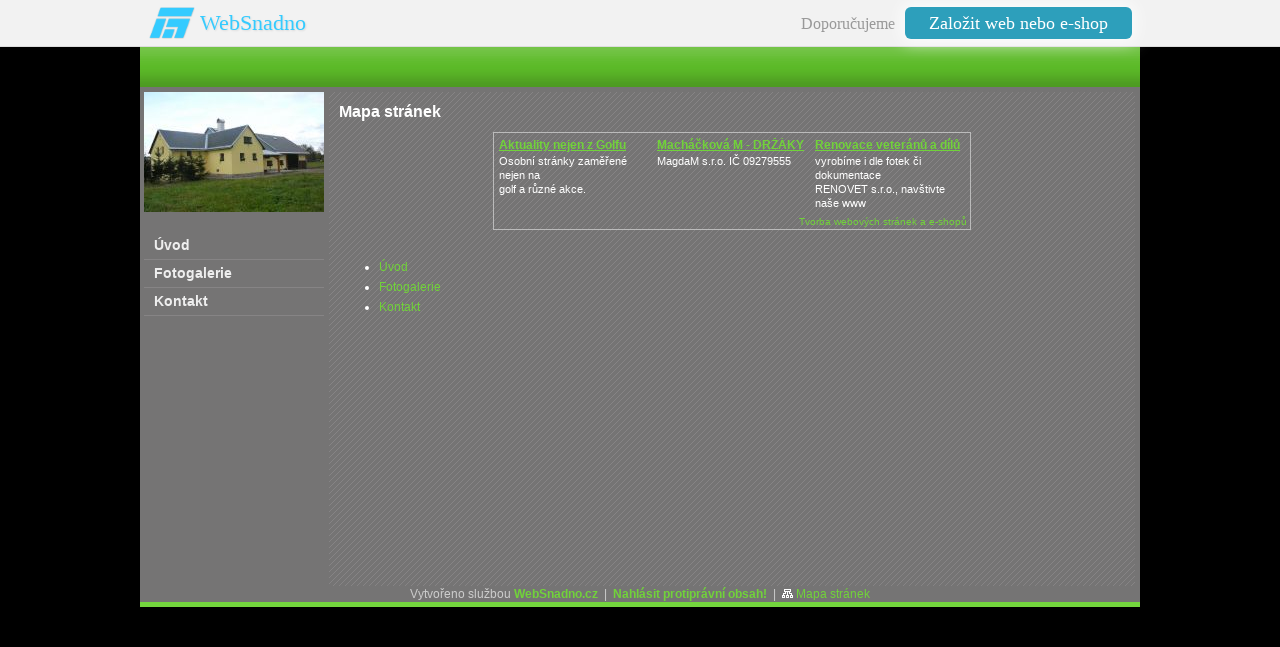

--- FILE ---
content_type: text/html
request_url: http://jancuk.cz/?map
body_size: 2899
content:
<!DOCTYPE html PUBLIC "-//W3C//DTD XHTML 1.0 Transitional//EN" "http://www.w3.org/TR/xhtml1/DTD/xhtml1-transitional.dtd">
<html xmlns="http://www.w3.org/1999/xhtml" xml:lang="cs" lang="cs">
<head>
<meta http-equiv="X-UA-Compatible" content="IE=7" />
<meta http-equiv="Content-Type" content="text/html; charset=utf-8" />
<title>Stavební práce Miloslav Jančuk &gt; Mapa stránek</title>
<meta http-equiv="Content-Language" content="cs" />
<meta name="robots" content="index,follow" />
<meta name="googlebot" content="index,follow,snippet,archive" />
<meta name="description" content="Kompletní stavební práce na klíč" />
<meta name="keywords" content="stavba,fasády,izolace,bourání,zemní práce,suché stavby,střechy,krytina,stavební materiál,krovy,okna,fasády,topení,voda,vodovod,terénní úpravy,zateplení fasády, omítky,podlahy,dveře,nátěry,budovy,dům,zahrada,obklady,koupelny,dlažba,plovoucí podlaha,montáž," />
<meta name="version" content="Free" />
<meta name="author" content="Web generated by WebSnadno.cz service, for content is responsible external user." />
<meta name="webmaster" content="Web generated by WebSnadno.cz service, for content is responsible external user." />
<meta name="copyright" content="Web generated by WebSnadno.cz service, for content is responsible external user." /> 
<style type="text/css">
				.reklama_h {
					border: 1px solid #bbb;
					width:476px;
				}
				.reklama_t {
					margin: 5px;
					width: 148px;
					font-size:11px;
					line-height: 14px;
					text-align:left;
					float:left;
					overflow: hidden;
				}
				.reklama_t h3 {
					font-size:12px;
					font-weight:bold;
					height: 16px;
					margin: 0;
					padding: 0;
					text-decoration:underline !important;
					overflow:hidden;
				}
				.reklama_t p, .reklama_t p a {
					text-decoration:none !important;
					margin:0;
					color:#ffffff
				}
				.reklama_p {
					clear:left;
					text-align:right;
					color:#bbb;
					font-size:10px;
					line-height: 10px;
					padding:2px 3px;
				}
				</style><style type="text/css">
body { margin-top:47px !important; }
#wbs_lista5616 { border-bottom:solid #ddd 1px; color:#999; position:fixed; top:0px; left:0px; height:46px; line-height:46px; width:100%; z-index:9999; background-color:#f2f2f2; font-family:Tahoma; font-size:16px; text-align:right; }
#wbs_lista5616 div { max-width:1024px; margin: 0 auto; }
#wbs_lista5616 #lista_logo { text-shadow: 1px 1px 2px rgba(0,0,0,0.1); height:46px; line-height:46px; font-size:22px; color:#34cbff; float:left; padding-left:72px; background-image:url('https://w1.websnadno.cz/html/pic/logo-48h.png'); background-repeat:no-repeat; background-position: 20px 5px; background-size:48px; }
#wbs_lista5616 #lista_logo:hover { text-decoration:none; }
#wbs_lista5616 #lista_button { padding: 6px 24px; margin:0 20px 0 10px; font-size: 18px; box-shadow: 0 0 16px 4px rgba(255,255,255,0.75); border-radius: 6px; color:#fff; background-color:#2d9fbb; text-decoration:none; height:30px; text-align:center;  }
#wbs_lista5616 #lista_button:hover { background-color:#36bee0; text-decoration:none; }
@media screen and (max-width: 600px) {
	#wbs_lista5616 #lista_logo {display:none;}
}
</style><script type="text/javascript">if (top.location != location) top.location.href = document.location.href+'?framebreaker';</script>
<style type="text/css">
<!--
body,td,th,legend {
    font-family: Arial, Helvetica, sans-serif;
    font-size: 12px;
    color:#ffffff;    
}
.widget {
	float:right;
	display: block;
    margin: 0px 0px 10px 10px;
    line-height: normal;
}
.widget_area {	
	margin-bottom:5px;
	background: url("http://w1.websnadno.cz/html/sablony/xhtml/bg-bottom.png") no-repeat bottom right;
	padding: 0px 0px 3px 0px;
}
.widget_title {	
	font-size: 14px;
	font-weight: bold;
	padding: 10px 12px 0px 10px;
	background: url("http://w1.websnadno.cz/html/sablony/xhtml/bg-line.png") repeat-y top right;
}
.widget_content {
	padding: 10px 12px 10px 10px;
	background: url("http://w1.websnadno.cz/html/sablony/xhtml/bg-line.png") repeat-y top right;
}
-->
</style>

<!--[if lt IE 7]>
<style type="text/css">
	.widget_area {border-bottom: 1px solid #74D53E;border-left: 1px solid #74D53E;margin-bottom:0px;padding-bottom:0px;}
	.widget_area, .widget_title, .widget_content {background: none;}
</style>
<![endif]-->

<link href="http://w1.websnadno.cz/html/sablony/xhtml/1/h.css" rel="stylesheet" type="text/css" media="all" id="stylesheet" /></head>
<body><div id="wbs_lista5616"><div><a id="lista_logo" href="https://www.websnadno.cz" title="www.websnadno.cz">WebSnadno</a>Doporučujeme<a id="lista_button" href="https://www.websnadno.cz" title="www.websnadno.cz">Založit web nebo e-shop</a></div></div><table width="1000" border="0" cellspacing="0" cellpadding="0" class="hlavni" align="center">
  <tr>
	<td colspan="4" class="textlogaobal" valign="middle">
			<div align="right">&nbsp;</div>
			<h1 class="textloga" id="gtyp_textloga"></h1>
	</td>
  </tr>
  <tr>
   	<td class="okrajvlevo"></td>
	<td class="menuobal" valign="top"><div class="logoobal"><img class="obrazekloga" id="gtyp_obrazekloga_puvodni" width="180" src="http://jancuk.wbs.cz/sablona/logo_P1000317.JPG" alt="" /></div><a href='Uvod.html' class='menu' ><span>Úvod</span></a><a href='Fotogalerie.html' class='menu' ><span>Fotogalerie</span></a><a href='mailto:m.jancuk@jancuk.cz' class='menu' ><span>Kontakt</span></a><br /><div align="center"></div><br />
	</td>
	<td class="obsahobal" valign="top">
		<table width="100%" border="0" cellspacing="10" cellpadding="0">
		  <tr><td height='20'><div class='nadpispodstr'>Mapa stránek</div></td></tr>		  <tr><td height='1' align='center'><div class="reklama_h"><div class="reklama_t"><h3><a href="http://www.tomashradecky.cz/">Aktuality nejen z Golfu</a></h3><p><a href="http://www.tomashradecky.cz/">Osobní stránky zaměřené nejen na <br />golf a různé akce.</a></p></div><div class="reklama_t"><h3><a href="http://www.magdam.net/">Macháčková M - DRŽÁKY </a></h3><p><a href="http://www.magdam.net/">MagdaM s.r.o.  IČ 09279555<br /></a></p></div><div class="reklama_t"><h3><a href="http://www.renovet.cz/">Renovace veteránů a dílů</a></h3><p><a href="http://www.renovet.cz/">vyrobíme i dle fotek či dokumentace<br />RENOVET s.r.o., navštivte naše www</a></p></div><div class="reklama_p"><a href="https://www.websnadno.cz/">Tvorba webových stránek a e-shopů</a></div></div></td></tr>
		  <tr>
			<td valign="top">
				<div style="width:100%;line-height:normal;">
<div id="map"><div style="margin:5px 30px 20px 0px;float:left;line-height: 20px;"><ul><li><a href="Uvod.html">Úvod</a></li>
<li><a href="Fotogalerie.html">Fotogalerie</a></li>
<li><a href="mailto:m.jancuk@jancuk.cz">Kontakt</a></li></ul></div></div><div style="clear:both;"></div></div>				
			</td>
		  </tr>
		</table>
	</td>
	<td class="okrajvpravo"></td>
  </tr>
  <tr>
  	<td colspan="4" class="zapati" valign="middle">
  		<div class='pocitadlo'>&nbsp;Vytvořeno službou <a href="http://w1.websnadno.cz/" title="WebSnadno.cz"><strong>WebSnadno.cz</strong></a>&nbsp;&nbsp;|&nbsp;&nbsp;<a href="http://w1.websnadno.cz/?stiznost=jancuk.wbs.cz%252F/?map" title="Nahlásit obsah porušující pravidla, zákony nebo autorská práva. | Report illegal content."><strong>Nahlásit protiprávní obsah!</strong></a><span id="sitemap">&nbsp;&nbsp;|&nbsp;&nbsp;<a href="?map"><img src="http://w1.websnadno.cz/html/pic/sitemap-w.gif" alt="" border="0" /> <span>Mapa stránek</span></a></span>&nbsp;</div>	
	</td>
  </tr>
</table></body></html>


--- FILE ---
content_type: text/css
request_url: http://w1.websnadno.cz/html/sablony/xhtml/1/h.css
body_size: 987
content:
body {
  margin:0px;
	padding: 0px;
	background-image:url(sizer.gif);
	background-repeat:repeat-y;
	background-position:left;
	background-color:#000000;
}
.obsahobal {
	color: #ffffff;
	background-color:#757474;
	background-image:url(h_pruh1.gif);
	background-repeat:repeat;	
	border-top: 5px solid #757474;
	border-bottom: 1px solid #757474;
	height:99%;
	width:808px;
}

a:link {
	color: #71d23a;
	text-decoration: none;
}
a:visited {
	text-decoration: none;
	color: #71d23a;
}
a:hover {
	text-decoration: underline;
	color: #82e34b;
	cursor:hand;
}
a:active {
	text-decoration: none;
	color: #71d23a;
}
.hlavni {
	width:1000px;
}
.menuobal {
	width:180px;
	border-right: 5px solid #757474;
	border-top: 5px solid #757474;
	border-bottom: 5px solid #757474;
	background-color:#757474;
	background-image:none;
	height:99%;
	padding:0px 0px 40px 0px;
}
.menu span {
	background-color:#757474;
	background-image:none;
	color:#eeeeee;
	font-weight:bold;
	font-size:14px;
	line-height:21px;
	display:block;	
	padding:3px;
	padding-left:10px;
	border-bottom:1px solid #868485;
	border-top:none;
	text-decoration:none;

}
.menu:hover span {
	background-image:url(h_tlacitko2.gif);
	background-position:bottom;
	background-repeat:repeat-x;
	background-color:#77c54b;
	color:#ffffff;
	cursor:hand;
	text-decoration: none;
	padding:3px;
	padding-left:10px;
	border-bottom:1px solid #868485;
	border-top:none;
}

.okrajvlevo {
	width:5px;
	background-image:none;
	background-color:#757474;
	height:500px;
}
.okrajvpravo {
	width:5px;
	background-image:none;
	background-color:#757474;
	height:500px;
}
.textlogaobal {
	height:40px;
	background-color:#4c9b20;
	background-image:url(h_textlogaobal.gif);
	padding-right:3px;
	color:#eeeeee;
}
.zapati {
	height:15px;
	background-image:none;
	color:#222222;
	background-color:#757474;
	border-bottom:5px solid #74d53e;
}
.obrazekloga {
	margin-bottom:20px;
	border:none;
}
.pocitadlo {
	text-align:center;
	color:#CCCCCC;
}
.nadpispodstr {
	font-size:16px;
	line-height:18px;
	height:18px;
	font-weight:bold;
}
.textloga {
  font-size:20px;
  text-align:center;
  margin:0;
  position:relative;
  top:-8px;
}


.podnadpispodstr { font-size:14px; font-weight:bold; border-left: 1px solid #74d53e; border-top: 1px solid #74d53e; border-right: 1px solid #74d53e; padding:0px 10px 0px 10px; } 
.podmenupomocny { float:right; margin:0px 0px -1px 4px; height:20px; font-size:12px; line-height:20px; font-weight:bold; } 
.podmenu span { color: #ffffff; background-image:url(h_tlacitko2.gif); background-color:#74d53e; padding:2px 10px 3px 10px; text-decoration: none; } 
.podmenu:hover span { text-decoration: underline; cursor:hand; } 
.podtrhnuti { border-bottom:1px solid #74d53e; }

.diskuzeram {
  background-color:#757474;
  border:1px solid #74d53e;
  color:#ffffff;
  font-weight:bold;
}
.buttons, .buttons:link, .buttons:visited, .buttons:active {
  color: #ffffff !important; 
  background-image:url(h_tlacitko2.gif); 
  background-color:#757474; 
  text-decoration: none;
  font-weight:bold;
  border:none;
  padding:0px 2px 0px 2px;
  border:1px solid #777;
  cursor:pointer;
}
.buttons:hover {
  text-decoration:underline;
  color:#ffffff !important;  
  border:1px solid #fff;
}
.diskuzeoddeleni {
  color:#74d53e;
  border-bottom:1px solid #74d53e;
}

legend { color:#74d53e; }

fieldset{ 
  border:1px solid #74d53e;
}

.textovepole{ 
  background-color:#727171;
  border:1px solid #74d53e;
  color:#FFFFFF;
}


